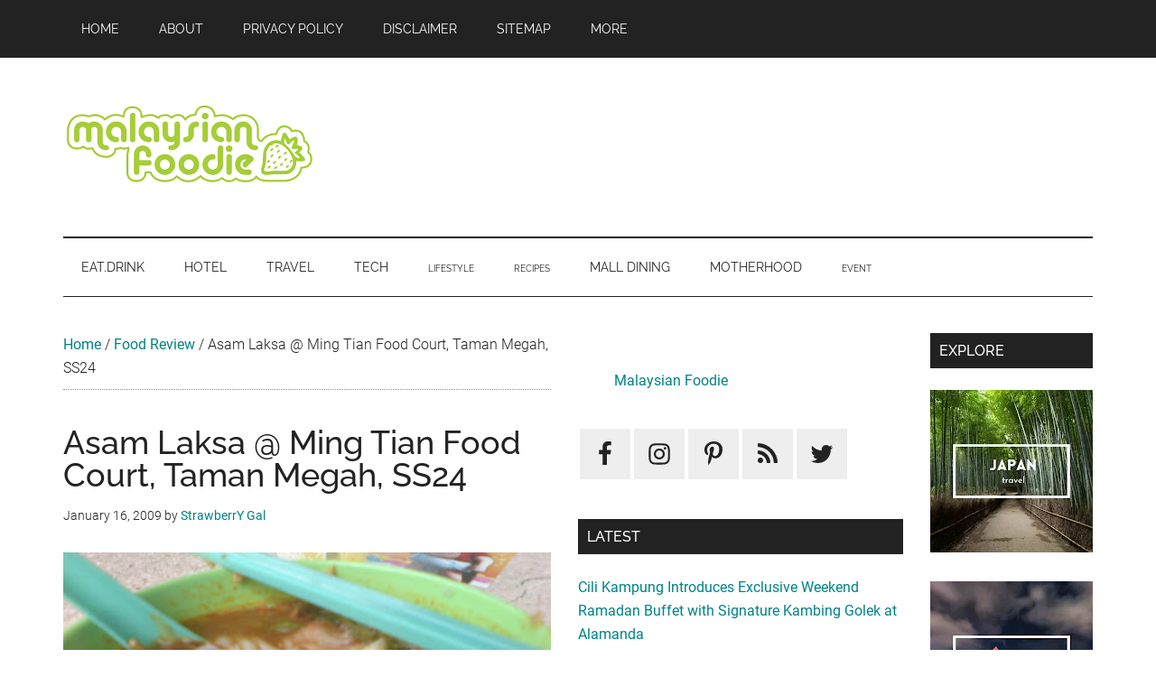

--- FILE ---
content_type: text/html; charset=UTF-8
request_url: https://www.malaysianfoodie.com/2009/01/asam-laksa-ming-tian-food-court-taman-megah-ss24.html
body_size: 14370
content:
<!DOCTYPE html>
<html lang="en-US">
<head ><style>img.lazy{min-height:1px}</style><link rel="preload" href="https://www.malaysianfoodie.com/wp-content/plugins/w3-total-cache/pub/js/lazyload.min.js" as="script">
<meta charset="UTF-8" />
<meta name="viewport" content="width=device-width, initial-scale=1" />
<meta name='robots' content='index, follow, max-image-preview:large, max-snippet:-1, max-video-preview:-1' />

	<!-- This site is optimized with the Yoast SEO plugin v21.8.1 - https://yoast.com/wordpress/plugins/seo/ -->
	<title>Asam Laksa @ Ming Tian Food Court, Taman Megah, SS24 | Malaysian Foodie</title>
	<meta name="description" content="I was kinda missing my asam laksa.. so when ever I saw the word PENANG ASAM LAKSA… I will try them without failthis time in Taman Megah Ming Tian food" />
	<link rel="canonical" href="https://www.malaysianfoodie.com/2009/01/asam-laksa-ming-tian-food-court-taman-megah-ss24.html" />
	<meta property="og:locale" content="en_US" />
	<meta property="og:type" content="article" />
	<meta property="og:title" content="Asam Laksa @ Ming Tian Food Court, Taman Megah, SS24 | Malaysian Foodie" />
	<meta property="og:description" content="I was kinda missing my asam laksa.. so when ever I saw the word PENANG ASAM LAKSA… I will try them without failthis time in Taman Megah Ming Tian food" />
	<meta property="og:url" content="https://www.malaysianfoodie.com/2009/01/asam-laksa-ming-tian-food-court-taman-megah-ss24.html" />
	<meta property="og:site_name" content="Malaysian Foodie" />
	<meta property="article:publisher" content="https://www.facebook.com/malaysianfoodie" />
	<meta property="article:author" content="https://www.facebook.com/pamelaybc" />
	<meta property="article:published_time" content="2009-01-16T05:07:00+00:00" />
	<meta property="og:image" content="https://media.malaysianfoodie.com/2013/03/DSC005232.jpg" />
	<meta property="og:image:width" content="400" />
	<meta property="og:image:height" content="300" />
	<meta property="og:image:type" content="image/jpeg" />
	<meta name="author" content="StrawberrY Gal" />
	<script type="application/ld+json" class="yoast-schema-graph">{"@context":"https://schema.org","@graph":[{"@type":"Article","@id":"https://www.malaysianfoodie.com/2009/01/asam-laksa-ming-tian-food-court-taman-megah-ss24.html#article","isPartOf":{"@id":"https://www.malaysianfoodie.com/2009/01/asam-laksa-ming-tian-food-court-taman-megah-ss24.html"},"author":{"name":"StrawberrY Gal","@id":"https://www.malaysianfoodie.com/#/schema/person/b12cb870eeaa4aa4009c35fe65b4a01d"},"headline":"Asam Laksa @ Ming Tian Food Court, Taman Megah, SS24","datePublished":"2009-01-16T05:07:00+00:00","dateModified":"2009-01-16T05:07:00+00:00","mainEntityOfPage":{"@id":"https://www.malaysianfoodie.com/2009/01/asam-laksa-ming-tian-food-court-taman-megah-ss24.html"},"wordCount":116,"commentCount":0,"publisher":{"@id":"https://www.malaysianfoodie.com/#organization"},"image":{"@id":"https://www.malaysianfoodie.com/2009/01/asam-laksa-ming-tian-food-court-taman-megah-ss24.html#primaryimage"},"thumbnailUrl":"https://media.malaysianfoodie.com/2013/03/DSC005232.jpg","articleSection":["Food Review"],"inLanguage":"en-US","potentialAction":[{"@type":"CommentAction","name":"Comment","target":["https://www.malaysianfoodie.com/2009/01/asam-laksa-ming-tian-food-court-taman-megah-ss24.html#respond"]}]},{"@type":"WebPage","@id":"https://www.malaysianfoodie.com/2009/01/asam-laksa-ming-tian-food-court-taman-megah-ss24.html","url":"https://www.malaysianfoodie.com/2009/01/asam-laksa-ming-tian-food-court-taman-megah-ss24.html","name":"Asam Laksa @ Ming Tian Food Court, Taman Megah, SS24 | Malaysian Foodie","isPartOf":{"@id":"https://www.malaysianfoodie.com/#website"},"primaryImageOfPage":{"@id":"https://www.malaysianfoodie.com/2009/01/asam-laksa-ming-tian-food-court-taman-megah-ss24.html#primaryimage"},"image":{"@id":"https://www.malaysianfoodie.com/2009/01/asam-laksa-ming-tian-food-court-taman-megah-ss24.html#primaryimage"},"thumbnailUrl":"https://media.malaysianfoodie.com/2013/03/DSC005232.jpg","datePublished":"2009-01-16T05:07:00+00:00","dateModified":"2009-01-16T05:07:00+00:00","description":"I was kinda missing my asam laksa.. so when ever I saw the word PENANG ASAM LAKSA… I will try them without failthis time in Taman Megah Ming Tian food","breadcrumb":{"@id":"https://www.malaysianfoodie.com/2009/01/asam-laksa-ming-tian-food-court-taman-megah-ss24.html#breadcrumb"},"inLanguage":"en-US","potentialAction":[{"@type":"ReadAction","target":["https://www.malaysianfoodie.com/2009/01/asam-laksa-ming-tian-food-court-taman-megah-ss24.html"]}]},{"@type":"ImageObject","inLanguage":"en-US","@id":"https://www.malaysianfoodie.com/2009/01/asam-laksa-ming-tian-food-court-taman-megah-ss24.html#primaryimage","url":"https://media.malaysianfoodie.com/2013/03/DSC005232.jpg","contentUrl":"https://media.malaysianfoodie.com/2013/03/DSC005232.jpg","width":400,"height":300},{"@type":"BreadcrumbList","@id":"https://www.malaysianfoodie.com/2009/01/asam-laksa-ming-tian-food-court-taman-megah-ss24.html#breadcrumb","itemListElement":[{"@type":"ListItem","position":1,"name":"Home","item":"https://www.malaysianfoodie.com/"},{"@type":"ListItem","position":2,"name":"Food Review","item":"https://www.malaysianfoodie.com/category/food-review"},{"@type":"ListItem","position":3,"name":"Asam Laksa @ Ming Tian Food Court, Taman Megah, SS24"}]},{"@type":"WebSite","@id":"https://www.malaysianfoodie.com/#website","url":"https://www.malaysianfoodie.com/","name":"Malaysian Foodie","description":"Food • Hotel • Travel • Event","publisher":{"@id":"https://www.malaysianfoodie.com/#organization"},"potentialAction":[{"@type":"SearchAction","target":{"@type":"EntryPoint","urlTemplate":"https://www.malaysianfoodie.com/?s={search_term_string}"},"query-input":"required name=search_term_string"}],"inLanguage":"en-US"},{"@type":"Organization","@id":"https://www.malaysianfoodie.com/#organization","name":"Malaysian Foodie","url":"https://www.malaysianfoodie.com/","logo":{"@type":"ImageObject","inLanguage":"en-US","@id":"https://www.malaysianfoodie.com/#/schema/logo/image/","url":"https://media.malaysianfoodie.com/2014/04/malaysianfoodie-90.png","contentUrl":"https://media.malaysianfoodie.com/2014/04/malaysianfoodie-90.png","width":380,"height":90,"caption":"Malaysian Foodie"},"image":{"@id":"https://www.malaysianfoodie.com/#/schema/logo/image/"},"sameAs":["https://www.facebook.com/malaysianfoodie","https://twitter.com/malaysianfoodie","https://instagram.com/mfoodie.my","https://www.pinterest.com/malaysianfoodie"]},{"@type":"Person","@id":"https://www.malaysianfoodie.com/#/schema/person/b12cb870eeaa4aa4009c35fe65b4a01d","name":"StrawberrY Gal","image":{"@type":"ImageObject","inLanguage":"en-US","@id":"https://www.malaysianfoodie.com/#/schema/person/image/","url":"https://secure.gravatar.com/avatar/a1c2e520ed8821e1e1238ab526389cfe?s=96&d=mm&r=g","contentUrl":"https://secure.gravatar.com/avatar/a1c2e520ed8821e1e1238ab526389cfe?s=96&d=mm&r=g","caption":"StrawberrY Gal"},"description":"A couple (Pamela &amp; Jerry) who love photography as well eating and travelling. We love sharing what we eat as well as where we go to our readers. Feel free to contact us at pamelaybc@gmail.com.","sameAs":["http://www.malaysianfoodie.com","https://www.facebook.com/pamelaybc"],"url":"https://www.malaysianfoodie.com/author/pamela"}]}</script>
	<!-- / Yoast SEO plugin. -->



<link rel="alternate" type="application/rss+xml" title="Malaysian Foodie &raquo; Feed" href="https://www.malaysianfoodie.com/feed" />
<link rel="alternate" type="application/rss+xml" title="Malaysian Foodie &raquo; Comments Feed" href="https://www.malaysianfoodie.com/comments/feed" />
<script>
window._wpemojiSettings = {"baseUrl":"https:\/\/s.w.org\/images\/core\/emoji\/14.0.0\/72x72\/","ext":".png","svgUrl":"https:\/\/s.w.org\/images\/core\/emoji\/14.0.0\/svg\/","svgExt":".svg","source":{"concatemoji":"https:\/\/www.malaysianfoodie.com\/wp-includes\/js\/wp-emoji-release.min.js?ver=6.2.8"}};
/*! This file is auto-generated */
!function(e,a,t){var n,r,o,i=a.createElement("canvas"),p=i.getContext&&i.getContext("2d");function s(e,t){p.clearRect(0,0,i.width,i.height),p.fillText(e,0,0);e=i.toDataURL();return p.clearRect(0,0,i.width,i.height),p.fillText(t,0,0),e===i.toDataURL()}function c(e){var t=a.createElement("script");t.src=e,t.defer=t.type="text/javascript",a.getElementsByTagName("head")[0].appendChild(t)}for(o=Array("flag","emoji"),t.supports={everything:!0,everythingExceptFlag:!0},r=0;r<o.length;r++)t.supports[o[r]]=function(e){if(p&&p.fillText)switch(p.textBaseline="top",p.font="600 32px Arial",e){case"flag":return s("\ud83c\udff3\ufe0f\u200d\u26a7\ufe0f","\ud83c\udff3\ufe0f\u200b\u26a7\ufe0f")?!1:!s("\ud83c\uddfa\ud83c\uddf3","\ud83c\uddfa\u200b\ud83c\uddf3")&&!s("\ud83c\udff4\udb40\udc67\udb40\udc62\udb40\udc65\udb40\udc6e\udb40\udc67\udb40\udc7f","\ud83c\udff4\u200b\udb40\udc67\u200b\udb40\udc62\u200b\udb40\udc65\u200b\udb40\udc6e\u200b\udb40\udc67\u200b\udb40\udc7f");case"emoji":return!s("\ud83e\udef1\ud83c\udffb\u200d\ud83e\udef2\ud83c\udfff","\ud83e\udef1\ud83c\udffb\u200b\ud83e\udef2\ud83c\udfff")}return!1}(o[r]),t.supports.everything=t.supports.everything&&t.supports[o[r]],"flag"!==o[r]&&(t.supports.everythingExceptFlag=t.supports.everythingExceptFlag&&t.supports[o[r]]);t.supports.everythingExceptFlag=t.supports.everythingExceptFlag&&!t.supports.flag,t.DOMReady=!1,t.readyCallback=function(){t.DOMReady=!0},t.supports.everything||(n=function(){t.readyCallback()},a.addEventListener?(a.addEventListener("DOMContentLoaded",n,!1),e.addEventListener("load",n,!1)):(e.attachEvent("onload",n),a.attachEvent("onreadystatechange",function(){"complete"===a.readyState&&t.readyCallback()})),(e=t.source||{}).concatemoji?c(e.concatemoji):e.wpemoji&&e.twemoji&&(c(e.twemoji),c(e.wpemoji)))}(window,document,window._wpemojiSettings);
</script>
<style>
img.wp-smiley,
img.emoji {
	display: inline !important;
	border: none !important;
	box-shadow: none !important;
	height: 1em !important;
	width: 1em !important;
	margin: 0 0.07em !important;
	vertical-align: -0.1em !important;
	background: none !important;
	padding: 0 !important;
}
</style>
	<link rel='stylesheet' id='genesis-blocks-style-css-css' href='https://www.malaysianfoodie.com/wp-content/plugins/genesis-blocks/dist/style-blocks.build.css?ver=1686038830' media='all' />
<link rel='stylesheet' id='external-links-css' href='https://www.malaysianfoodie.com/wp-content/plugins/sem-external-links/sem-external-links.css?ver=20090903' media='all' />
<link rel='stylesheet' id='classic-theme-styles-css' href='https://www.malaysianfoodie.com/wp-includes/css/classic-themes.min.css?ver=6.2.8' media='all' />
<style id='global-styles-inline-css'>
body{--wp--preset--color--black: #000000;--wp--preset--color--cyan-bluish-gray: #abb8c3;--wp--preset--color--white: #ffffff;--wp--preset--color--pale-pink: #f78da7;--wp--preset--color--vivid-red: #cf2e2e;--wp--preset--color--luminous-vivid-orange: #ff6900;--wp--preset--color--luminous-vivid-amber: #fcb900;--wp--preset--color--light-green-cyan: #7bdcb5;--wp--preset--color--vivid-green-cyan: #00d084;--wp--preset--color--pale-cyan-blue: #8ed1fc;--wp--preset--color--vivid-cyan-blue: #0693e3;--wp--preset--color--vivid-purple: #9b51e0;--wp--preset--color--theme-primary: #008285;--wp--preset--color--theme-secondary: #008285;--wp--preset--gradient--vivid-cyan-blue-to-vivid-purple: linear-gradient(135deg,rgba(6,147,227,1) 0%,rgb(155,81,224) 100%);--wp--preset--gradient--light-green-cyan-to-vivid-green-cyan: linear-gradient(135deg,rgb(122,220,180) 0%,rgb(0,208,130) 100%);--wp--preset--gradient--luminous-vivid-amber-to-luminous-vivid-orange: linear-gradient(135deg,rgba(252,185,0,1) 0%,rgba(255,105,0,1) 100%);--wp--preset--gradient--luminous-vivid-orange-to-vivid-red: linear-gradient(135deg,rgba(255,105,0,1) 0%,rgb(207,46,46) 100%);--wp--preset--gradient--very-light-gray-to-cyan-bluish-gray: linear-gradient(135deg,rgb(238,238,238) 0%,rgb(169,184,195) 100%);--wp--preset--gradient--cool-to-warm-spectrum: linear-gradient(135deg,rgb(74,234,220) 0%,rgb(151,120,209) 20%,rgb(207,42,186) 40%,rgb(238,44,130) 60%,rgb(251,105,98) 80%,rgb(254,248,76) 100%);--wp--preset--gradient--blush-light-purple: linear-gradient(135deg,rgb(255,206,236) 0%,rgb(152,150,240) 100%);--wp--preset--gradient--blush-bordeaux: linear-gradient(135deg,rgb(254,205,165) 0%,rgb(254,45,45) 50%,rgb(107,0,62) 100%);--wp--preset--gradient--luminous-dusk: linear-gradient(135deg,rgb(255,203,112) 0%,rgb(199,81,192) 50%,rgb(65,88,208) 100%);--wp--preset--gradient--pale-ocean: linear-gradient(135deg,rgb(255,245,203) 0%,rgb(182,227,212) 50%,rgb(51,167,181) 100%);--wp--preset--gradient--electric-grass: linear-gradient(135deg,rgb(202,248,128) 0%,rgb(113,206,126) 100%);--wp--preset--gradient--midnight: linear-gradient(135deg,rgb(2,3,129) 0%,rgb(40,116,252) 100%);--wp--preset--duotone--dark-grayscale: url('#wp-duotone-dark-grayscale');--wp--preset--duotone--grayscale: url('#wp-duotone-grayscale');--wp--preset--duotone--purple-yellow: url('#wp-duotone-purple-yellow');--wp--preset--duotone--blue-red: url('#wp-duotone-blue-red');--wp--preset--duotone--midnight: url('#wp-duotone-midnight');--wp--preset--duotone--magenta-yellow: url('#wp-duotone-magenta-yellow');--wp--preset--duotone--purple-green: url('#wp-duotone-purple-green');--wp--preset--duotone--blue-orange: url('#wp-duotone-blue-orange');--wp--preset--font-size--small: 12px;--wp--preset--font-size--medium: 20px;--wp--preset--font-size--large: 20px;--wp--preset--font-size--x-large: 42px;--wp--preset--font-size--normal: 16px;--wp--preset--font-size--larger: 24px;--wp--preset--spacing--20: 0.44rem;--wp--preset--spacing--30: 0.67rem;--wp--preset--spacing--40: 1rem;--wp--preset--spacing--50: 1.5rem;--wp--preset--spacing--60: 2.25rem;--wp--preset--spacing--70: 3.38rem;--wp--preset--spacing--80: 5.06rem;--wp--preset--shadow--natural: 6px 6px 9px rgba(0, 0, 0, 0.2);--wp--preset--shadow--deep: 12px 12px 50px rgba(0, 0, 0, 0.4);--wp--preset--shadow--sharp: 6px 6px 0px rgba(0, 0, 0, 0.2);--wp--preset--shadow--outlined: 6px 6px 0px -3px rgba(255, 255, 255, 1), 6px 6px rgba(0, 0, 0, 1);--wp--preset--shadow--crisp: 6px 6px 0px rgba(0, 0, 0, 1);}:where(.is-layout-flex){gap: 0.5em;}body .is-layout-flow > .alignleft{float: left;margin-inline-start: 0;margin-inline-end: 2em;}body .is-layout-flow > .alignright{float: right;margin-inline-start: 2em;margin-inline-end: 0;}body .is-layout-flow > .aligncenter{margin-left: auto !important;margin-right: auto !important;}body .is-layout-constrained > .alignleft{float: left;margin-inline-start: 0;margin-inline-end: 2em;}body .is-layout-constrained > .alignright{float: right;margin-inline-start: 2em;margin-inline-end: 0;}body .is-layout-constrained > .aligncenter{margin-left: auto !important;margin-right: auto !important;}body .is-layout-constrained > :where(:not(.alignleft):not(.alignright):not(.alignfull)){max-width: var(--wp--style--global--content-size);margin-left: auto !important;margin-right: auto !important;}body .is-layout-constrained > .alignwide{max-width: var(--wp--style--global--wide-size);}body .is-layout-flex{display: flex;}body .is-layout-flex{flex-wrap: wrap;align-items: center;}body .is-layout-flex > *{margin: 0;}:where(.wp-block-columns.is-layout-flex){gap: 2em;}.has-black-color{color: var(--wp--preset--color--black) !important;}.has-cyan-bluish-gray-color{color: var(--wp--preset--color--cyan-bluish-gray) !important;}.has-white-color{color: var(--wp--preset--color--white) !important;}.has-pale-pink-color{color: var(--wp--preset--color--pale-pink) !important;}.has-vivid-red-color{color: var(--wp--preset--color--vivid-red) !important;}.has-luminous-vivid-orange-color{color: var(--wp--preset--color--luminous-vivid-orange) !important;}.has-luminous-vivid-amber-color{color: var(--wp--preset--color--luminous-vivid-amber) !important;}.has-light-green-cyan-color{color: var(--wp--preset--color--light-green-cyan) !important;}.has-vivid-green-cyan-color{color: var(--wp--preset--color--vivid-green-cyan) !important;}.has-pale-cyan-blue-color{color: var(--wp--preset--color--pale-cyan-blue) !important;}.has-vivid-cyan-blue-color{color: var(--wp--preset--color--vivid-cyan-blue) !important;}.has-vivid-purple-color{color: var(--wp--preset--color--vivid-purple) !important;}.has-black-background-color{background-color: var(--wp--preset--color--black) !important;}.has-cyan-bluish-gray-background-color{background-color: var(--wp--preset--color--cyan-bluish-gray) !important;}.has-white-background-color{background-color: var(--wp--preset--color--white) !important;}.has-pale-pink-background-color{background-color: var(--wp--preset--color--pale-pink) !important;}.has-vivid-red-background-color{background-color: var(--wp--preset--color--vivid-red) !important;}.has-luminous-vivid-orange-background-color{background-color: var(--wp--preset--color--luminous-vivid-orange) !important;}.has-luminous-vivid-amber-background-color{background-color: var(--wp--preset--color--luminous-vivid-amber) !important;}.has-light-green-cyan-background-color{background-color: var(--wp--preset--color--light-green-cyan) !important;}.has-vivid-green-cyan-background-color{background-color: var(--wp--preset--color--vivid-green-cyan) !important;}.has-pale-cyan-blue-background-color{background-color: var(--wp--preset--color--pale-cyan-blue) !important;}.has-vivid-cyan-blue-background-color{background-color: var(--wp--preset--color--vivid-cyan-blue) !important;}.has-vivid-purple-background-color{background-color: var(--wp--preset--color--vivid-purple) !important;}.has-black-border-color{border-color: var(--wp--preset--color--black) !important;}.has-cyan-bluish-gray-border-color{border-color: var(--wp--preset--color--cyan-bluish-gray) !important;}.has-white-border-color{border-color: var(--wp--preset--color--white) !important;}.has-pale-pink-border-color{border-color: var(--wp--preset--color--pale-pink) !important;}.has-vivid-red-border-color{border-color: var(--wp--preset--color--vivid-red) !important;}.has-luminous-vivid-orange-border-color{border-color: var(--wp--preset--color--luminous-vivid-orange) !important;}.has-luminous-vivid-amber-border-color{border-color: var(--wp--preset--color--luminous-vivid-amber) !important;}.has-light-green-cyan-border-color{border-color: var(--wp--preset--color--light-green-cyan) !important;}.has-vivid-green-cyan-border-color{border-color: var(--wp--preset--color--vivid-green-cyan) !important;}.has-pale-cyan-blue-border-color{border-color: var(--wp--preset--color--pale-cyan-blue) !important;}.has-vivid-cyan-blue-border-color{border-color: var(--wp--preset--color--vivid-cyan-blue) !important;}.has-vivid-purple-border-color{border-color: var(--wp--preset--color--vivid-purple) !important;}.has-vivid-cyan-blue-to-vivid-purple-gradient-background{background: var(--wp--preset--gradient--vivid-cyan-blue-to-vivid-purple) !important;}.has-light-green-cyan-to-vivid-green-cyan-gradient-background{background: var(--wp--preset--gradient--light-green-cyan-to-vivid-green-cyan) !important;}.has-luminous-vivid-amber-to-luminous-vivid-orange-gradient-background{background: var(--wp--preset--gradient--luminous-vivid-amber-to-luminous-vivid-orange) !important;}.has-luminous-vivid-orange-to-vivid-red-gradient-background{background: var(--wp--preset--gradient--luminous-vivid-orange-to-vivid-red) !important;}.has-very-light-gray-to-cyan-bluish-gray-gradient-background{background: var(--wp--preset--gradient--very-light-gray-to-cyan-bluish-gray) !important;}.has-cool-to-warm-spectrum-gradient-background{background: var(--wp--preset--gradient--cool-to-warm-spectrum) !important;}.has-blush-light-purple-gradient-background{background: var(--wp--preset--gradient--blush-light-purple) !important;}.has-blush-bordeaux-gradient-background{background: var(--wp--preset--gradient--blush-bordeaux) !important;}.has-luminous-dusk-gradient-background{background: var(--wp--preset--gradient--luminous-dusk) !important;}.has-pale-ocean-gradient-background{background: var(--wp--preset--gradient--pale-ocean) !important;}.has-electric-grass-gradient-background{background: var(--wp--preset--gradient--electric-grass) !important;}.has-midnight-gradient-background{background: var(--wp--preset--gradient--midnight) !important;}.has-small-font-size{font-size: var(--wp--preset--font-size--small) !important;}.has-medium-font-size{font-size: var(--wp--preset--font-size--medium) !important;}.has-large-font-size{font-size: var(--wp--preset--font-size--large) !important;}.has-x-large-font-size{font-size: var(--wp--preset--font-size--x-large) !important;}
.wp-block-navigation a:where(:not(.wp-element-button)){color: inherit;}
:where(.wp-block-columns.is-layout-flex){gap: 2em;}
.wp-block-pullquote{font-size: 1.5em;line-height: 1.6;}
</style>
<link rel='stylesheet' id='magazine-pro-fonts-css' href='//www.malaysianfoodie.com/wp-content/uploads/omgf/magazine-pro-fonts/magazine-pro-fonts.css?ver=1705962980' media='all' />
<link rel='stylesheet' id='simple-social-icons-font-css' href='https://www.malaysianfoodie.com/wp-content/plugins/simple-social-icons/css/style.css?ver=3.0.2' media='all' />
<link rel='stylesheet' id='magazine-pro-custom-css' href='https://www.malaysianfoodie.com/wp-content/themes/magazine-pro/style-custom.css?ver=2.017' media='all' />
<link rel='stylesheet' id='magazine-pro-min-css' href='https://www.malaysianfoodie.com/wp-content/themes/magazine-pro/style.min.css?ver=2.017' media='all' />
<script defer src='https://www.malaysianfoodie.com/wp-includes/js/jquery/jquery.min.js?ver=3.6.4' id='jquery-core-js'></script>
<script defer src='https://www.malaysianfoodie.com/wp-includes/js/jquery/jquery-migrate.min.js?ver=3.4.0' id='jquery-migrate-js'></script>
<script defer src='https://www.malaysianfoodie.com/wp-content/themes/magazine-pro/script-custom.js?ver=2.017' id='custom-script-js'></script>
<link rel="https://api.w.org/" href="https://www.malaysianfoodie.com/wp-json/" /><link rel="alternate" type="application/json" href="https://www.malaysianfoodie.com/wp-json/wp/v2/posts/437" /><link rel="EditURI" type="application/rsd+xml" title="RSD" href="https://www.malaysianfoodie.com/xmlrpc.php?rsd" />
<link rel="wlwmanifest" type="application/wlwmanifest+xml" href="https://www.malaysianfoodie.com/wp-includes/wlwmanifest.xml" />
<meta name="generator" content="WordPress 6.2.8" />
<link rel='shortlink' href='https://www.malaysianfoodie.com/?p=437' />
<link rel="alternate" type="application/json+oembed" href="https://www.malaysianfoodie.com/wp-json/oembed/1.0/embed?url=https%3A%2F%2Fwww.malaysianfoodie.com%2F2009%2F01%2Fasam-laksa-ming-tian-food-court-taman-megah-ss24.html" />
<link rel="alternate" type="text/xml+oembed" href="https://www.malaysianfoodie.com/wp-json/oembed/1.0/embed?url=https%3A%2F%2Fwww.malaysianfoodie.com%2F2009%2F01%2Fasam-laksa-ming-tian-food-court-taman-megah-ss24.html&#038;format=xml" />
<meta name="baidu-site-verification" content="lC8JVHLTKf" />

				
		<link rel='dns-prefetch' href='https://blogger.googleusercontent.com'>		
		<link rel='dns-prefetch' href='https://media.malaysianfoodie.com'>		
		<link rel='dns-prefetch' href='https://www.googletagmanager.com/'>
		<link rel='preconnect' href='https://media.malaysianfoodie.com' crossorigin>
		<link rel='preconnect' href='https://blogger.googleusercontent.com' crossorigin>		
		<link rel='preload' as='image' href='https://media.malaysianfoodie.com/2014/04/malaysianfoodie-90.png' />
	
		<link rel='preload' href='https://www.malaysianfoodie.com/wp-content/themes/magazine-pro/style-custom.css?ver=2.017' as='style' />
		<link rel='preload' href='https://www.malaysianfoodie.com/wp-content/themes/magazine-pro/style.min.css?ver=2.017' as='style' />	
	<link rel='preload' as='image' href="https://lh5.ggpht.com/_XqOW6UXFJtE/w450-rw/AAAAAAAAB4g/Ue4Uus4h-F0/s400/DSC00523.JPG" /><!-- not-is-mobile -->
		<script async src='https://pagead2.googlesyndication.com/pagead/js/adsbygoogle.js?client=ca-pub-3448459962077181' crossorigin='anonymous'></script>
		
		<!-- Google tag (gtag.js) -->
		<script async src='https://www.googletagmanager.com/gtag/js?id=G-6JGTK6001M'></script>
		<script>
		  window.dataLayer = window.dataLayer || [];
		  function gtag(){dataLayer.push(arguments);}
		  gtag('js', new Date());

		  gtag('config', 'G-6JGTK6001M');
		</script>
			
		<script type='text/javascript'>
			function downloadJsAtOnload() {
				
				setTimeout(function downloadJs() {
					
					var elementFB = document.createElement('script');
					elementFB.async = true;
					elementFB.src = 'https://connect.facebook.net/en_US/sdk.js#xfbml=1&version=v4.0&appId=125903970818992&autoLogAppEvents=1';
					document.body.appendChild(elementFB);
					
				}, 5000);
			};
			if (window.addEventListener)
				window.addEventListener('load', downloadJsAtOnload, false);
			else if (window.attachEvent)
				window.attachEvent('onload', downloadJsAtOnload);
			else window.onload = downloadJsAtOnload;
		</script>	
	<link rel="icon" href="https://media.malaysianfoodie.com/2023/10/cropped-logo-512-32x32.png" sizes="32x32" />
<link rel="icon" href="https://media.malaysianfoodie.com/2023/10/cropped-logo-512-192x192.png" sizes="192x192" />
<link rel="apple-touch-icon" href="https://media.malaysianfoodie.com/2023/10/cropped-logo-512-180x180.png" />
<meta name="msapplication-TileImage" content="https://media.malaysianfoodie.com/2023/10/cropped-logo-512-270x270.png" />
</head>
<body class="post-template-default single single-post postid-437 single-format-standard wp-custom-logo wp-embed-responsive header-image header-full-width content-sidebar-sidebar genesis-breadcrumbs-visible genesis-singular-image-hidden genesis-footer-widgets-visible primary-nav"><svg xmlns="http://www.w3.org/2000/svg" viewBox="0 0 0 0" width="0" height="0" focusable="false" role="none" style="visibility: hidden; position: absolute; left: -9999px; overflow: hidden;" ><defs><filter id="wp-duotone-dark-grayscale"><feColorMatrix color-interpolation-filters="sRGB" type="matrix" values=" .299 .587 .114 0 0 .299 .587 .114 0 0 .299 .587 .114 0 0 .299 .587 .114 0 0 " /><feComponentTransfer color-interpolation-filters="sRGB" ><feFuncR type="table" tableValues="0 0.49803921568627" /><feFuncG type="table" tableValues="0 0.49803921568627" /><feFuncB type="table" tableValues="0 0.49803921568627" /><feFuncA type="table" tableValues="1 1" /></feComponentTransfer><feComposite in2="SourceGraphic" operator="in" /></filter></defs></svg><svg xmlns="http://www.w3.org/2000/svg" viewBox="0 0 0 0" width="0" height="0" focusable="false" role="none" style="visibility: hidden; position: absolute; left: -9999px; overflow: hidden;" ><defs><filter id="wp-duotone-grayscale"><feColorMatrix color-interpolation-filters="sRGB" type="matrix" values=" .299 .587 .114 0 0 .299 .587 .114 0 0 .299 .587 .114 0 0 .299 .587 .114 0 0 " /><feComponentTransfer color-interpolation-filters="sRGB" ><feFuncR type="table" tableValues="0 1" /><feFuncG type="table" tableValues="0 1" /><feFuncB type="table" tableValues="0 1" /><feFuncA type="table" tableValues="1 1" /></feComponentTransfer><feComposite in2="SourceGraphic" operator="in" /></filter></defs></svg><svg xmlns="http://www.w3.org/2000/svg" viewBox="0 0 0 0" width="0" height="0" focusable="false" role="none" style="visibility: hidden; position: absolute; left: -9999px; overflow: hidden;" ><defs><filter id="wp-duotone-purple-yellow"><feColorMatrix color-interpolation-filters="sRGB" type="matrix" values=" .299 .587 .114 0 0 .299 .587 .114 0 0 .299 .587 .114 0 0 .299 .587 .114 0 0 " /><feComponentTransfer color-interpolation-filters="sRGB" ><feFuncR type="table" tableValues="0.54901960784314 0.98823529411765" /><feFuncG type="table" tableValues="0 1" /><feFuncB type="table" tableValues="0.71764705882353 0.25490196078431" /><feFuncA type="table" tableValues="1 1" /></feComponentTransfer><feComposite in2="SourceGraphic" operator="in" /></filter></defs></svg><svg xmlns="http://www.w3.org/2000/svg" viewBox="0 0 0 0" width="0" height="0" focusable="false" role="none" style="visibility: hidden; position: absolute; left: -9999px; overflow: hidden;" ><defs><filter id="wp-duotone-blue-red"><feColorMatrix color-interpolation-filters="sRGB" type="matrix" values=" .299 .587 .114 0 0 .299 .587 .114 0 0 .299 .587 .114 0 0 .299 .587 .114 0 0 " /><feComponentTransfer color-interpolation-filters="sRGB" ><feFuncR type="table" tableValues="0 1" /><feFuncG type="table" tableValues="0 0.27843137254902" /><feFuncB type="table" tableValues="0.5921568627451 0.27843137254902" /><feFuncA type="table" tableValues="1 1" /></feComponentTransfer><feComposite in2="SourceGraphic" operator="in" /></filter></defs></svg><svg xmlns="http://www.w3.org/2000/svg" viewBox="0 0 0 0" width="0" height="0" focusable="false" role="none" style="visibility: hidden; position: absolute; left: -9999px; overflow: hidden;" ><defs><filter id="wp-duotone-midnight"><feColorMatrix color-interpolation-filters="sRGB" type="matrix" values=" .299 .587 .114 0 0 .299 .587 .114 0 0 .299 .587 .114 0 0 .299 .587 .114 0 0 " /><feComponentTransfer color-interpolation-filters="sRGB" ><feFuncR type="table" tableValues="0 0" /><feFuncG type="table" tableValues="0 0.64705882352941" /><feFuncB type="table" tableValues="0 1" /><feFuncA type="table" tableValues="1 1" /></feComponentTransfer><feComposite in2="SourceGraphic" operator="in" /></filter></defs></svg><svg xmlns="http://www.w3.org/2000/svg" viewBox="0 0 0 0" width="0" height="0" focusable="false" role="none" style="visibility: hidden; position: absolute; left: -9999px; overflow: hidden;" ><defs><filter id="wp-duotone-magenta-yellow"><feColorMatrix color-interpolation-filters="sRGB" type="matrix" values=" .299 .587 .114 0 0 .299 .587 .114 0 0 .299 .587 .114 0 0 .299 .587 .114 0 0 " /><feComponentTransfer color-interpolation-filters="sRGB" ><feFuncR type="table" tableValues="0.78039215686275 1" /><feFuncG type="table" tableValues="0 0.94901960784314" /><feFuncB type="table" tableValues="0.35294117647059 0.47058823529412" /><feFuncA type="table" tableValues="1 1" /></feComponentTransfer><feComposite in2="SourceGraphic" operator="in" /></filter></defs></svg><svg xmlns="http://www.w3.org/2000/svg" viewBox="0 0 0 0" width="0" height="0" focusable="false" role="none" style="visibility: hidden; position: absolute; left: -9999px; overflow: hidden;" ><defs><filter id="wp-duotone-purple-green"><feColorMatrix color-interpolation-filters="sRGB" type="matrix" values=" .299 .587 .114 0 0 .299 .587 .114 0 0 .299 .587 .114 0 0 .299 .587 .114 0 0 " /><feComponentTransfer color-interpolation-filters="sRGB" ><feFuncR type="table" tableValues="0.65098039215686 0.40392156862745" /><feFuncG type="table" tableValues="0 1" /><feFuncB type="table" tableValues="0.44705882352941 0.4" /><feFuncA type="table" tableValues="1 1" /></feComponentTransfer><feComposite in2="SourceGraphic" operator="in" /></filter></defs></svg><svg xmlns="http://www.w3.org/2000/svg" viewBox="0 0 0 0" width="0" height="0" focusable="false" role="none" style="visibility: hidden; position: absolute; left: -9999px; overflow: hidden;" ><defs><filter id="wp-duotone-blue-orange"><feColorMatrix color-interpolation-filters="sRGB" type="matrix" values=" .299 .587 .114 0 0 .299 .587 .114 0 0 .299 .587 .114 0 0 .299 .587 .114 0 0 " /><feComponentTransfer color-interpolation-filters="sRGB" ><feFuncR type="table" tableValues="0.098039215686275 1" /><feFuncG type="table" tableValues="0 0.66274509803922" /><feFuncB type="table" tableValues="0.84705882352941 0.41960784313725" /><feFuncA type="table" tableValues="1 1" /></feComponentTransfer><feComposite in2="SourceGraphic" operator="in" /></filter></defs></svg><div class="site-container"><ul class="genesis-skip-link"><li><a href="#genesis-content" class="screen-reader-shortcut"> Skip to main content</a></li><li><a href="#genesis-nav-secondary" class="screen-reader-shortcut"> Skip to secondary menu</a></li><li><a href="#genesis-sidebar-primary" class="screen-reader-shortcut"> Skip to primary sidebar</a></li><li><a href="#genesis-sidebar-secondary" class="screen-reader-shortcut"> Skip to secondary sidebar</a></li><li><a href="#genesis-footer-widgets" class="screen-reader-shortcut"> Skip to footer</a></li></ul><nav class="nav-primary" aria-label="Main" id="genesis-nav-primary"><div class="wrap"><ul id="menu-primary" class="menu genesis-nav-menu menu-primary js-superfish"><li id="menu-item-13306" class="menu-item menu-item-type-custom menu-item-object-custom menu-item-13306"><a href="/"><span >Home</span></a></li>
<li id="menu-item-13307" class="menu-item menu-item-type-post_type menu-item-object-page menu-item-has-children menu-item-13307"><a href="https://www.malaysianfoodie.com/about"><span >About</span></a>
<ul class="sub-menu">
	<li id="menu-item-13321" class="menu-item menu-item-type-post_type menu-item-object-page menu-item-13321"><a href="https://www.malaysianfoodie.com/about"><span >About Us</span></a></li>
	<li id="menu-item-13308" class="menu-item menu-item-type-post_type menu-item-object-page menu-item-13308"><a href="https://www.malaysianfoodie.com/about/featured"><span >Featured</span></a></li>
	<li id="menu-item-25907" class="menu-item menu-item-type-post_type menu-item-object-page menu-item-25907"><a href="https://www.malaysianfoodie.com/sponsors"><span >SPONSORS</span></a></li>
</ul>
</li>
<li id="menu-item-13310" class="menu-item menu-item-type-post_type menu-item-object-page menu-item-13310"><a href="https://www.malaysianfoodie.com/privacy-policy"><span >Privacy Policy</span></a></li>
<li id="menu-item-13309" class="menu-item menu-item-type-post_type menu-item-object-page menu-item-13309"><a href="https://www.malaysianfoodie.com/disclaimer"><span >Disclaimer</span></a></li>
<li id="menu-item-16000" class="menu-item menu-item-type-custom menu-item-object-custom menu-item-has-children menu-item-16000"><a><span >Sitemap</span></a>
<ul class="sub-menu">
	<li id="menu-item-16001" class="menu-item menu-item-type-custom menu-item-object-custom menu-item-has-children menu-item-16001"><a href="/"><span >EAT.DRINK</span></a>
	<ul class="sub-menu">
		<li id="menu-item-16002" class="menu-item menu-item-type-taxonomy menu-item-object-category current-post-ancestor current-menu-parent current-post-parent menu-item-16002"><a href="https://www.malaysianfoodie.com/category/food-review"><span >Food Review</span></a></li>
		<li id="menu-item-16003" class="menu-item menu-item-type-taxonomy menu-item-object-category menu-item-16003"><a href="https://www.malaysianfoodie.com/category/food-promotion"><span >Food Promotion</span></a></li>
		<li id="menu-item-16004" class="menu-item menu-item-type-taxonomy menu-item-object-category menu-item-16004"><a href="https://www.malaysianfoodie.com/category/food-news"><span >Food News</span></a></li>
		<li id="menu-item-16005" class="menu-item menu-item-type-taxonomy menu-item-object-category menu-item-16005"><a href="https://www.malaysianfoodie.com/category/event"><span >Event</span></a></li>
	</ul>
</li>
	<li id="menu-item-16007" class="menu-item menu-item-type-custom menu-item-object-custom menu-item-has-children menu-item-16007"><a href="/category/hotel"><span >STAY</span></a>
	<ul class="sub-menu">
		<li id="menu-item-16009" class="menu-item menu-item-type-taxonomy menu-item-object-category menu-item-16009"><a href="https://www.malaysianfoodie.com/category/hotel/invited-hotel-review"><span >Hotel Review</span></a></li>
		<li id="menu-item-16008" class="menu-item menu-item-type-taxonomy menu-item-object-category menu-item-16008"><a href="https://www.malaysianfoodie.com/category/hotel/hotel-news"><span >Hotel News</span></a></li>
	</ul>
</li>
	<li id="menu-item-16010" class="menu-item menu-item-type-taxonomy menu-item-object-category menu-item-has-children menu-item-16010"><a href="https://www.malaysianfoodie.com/category/travel"><span >EXPLORE</span></a>
	<ul class="sub-menu">
		<li id="menu-item-16011" class="menu-item menu-item-type-taxonomy menu-item-object-category menu-item-16011"><a href="https://www.malaysianfoodie.com/category/travel/singapore"><span >Singapore</span></a></li>
		<li id="menu-item-16012" class="menu-item menu-item-type-taxonomy menu-item-object-category menu-item-16012"><a href="https://www.malaysianfoodie.com/category/travel/taiwan"><span >Taiwan</span></a></li>
		<li id="menu-item-16013" class="menu-item menu-item-type-taxonomy menu-item-object-category menu-item-16013"><a href="https://www.malaysianfoodie.com/category/travel/thailand"><span >Thailand</span></a></li>
	</ul>
</li>
</ul>
</li>
<li id="menu-item-13487" class="menu-item menu-item-type-custom menu-item-object-custom menu-item-has-children menu-item-13487"><a><span >More</span></a>
<ul class="sub-menu">
	<li id="menu-item-13488" class="menu-item menu-item-type-post_type menu-item-object-page menu-item-13488"><a href="https://www.malaysianfoodie.com/malaysia-blog-list"><span >Malaysia Food Blogger List</span></a></li>
</ul>
</li>
</ul></div></nav><header class="site-header"><div class="wrap"><div class="title-area"><a href="https://www.malaysianfoodie.com/" class="custom-logo-link" rel="home" ><img width="380" height="90" src="https://media.malaysianfoodie.com/2014/04/malaysianfoodie-90.png" class="custom-logo" alt="" decoding="async" loading="eager" srcset="https://media.malaysianfoodie.com/2014/04/malaysianfoodie-90.png 380w, https://media.malaysianfoodie.com/2014/04/malaysianfoodie-90-304x72.png 304w, https://media.malaysianfoodie.com/2014/04/malaysianfoodie-90-296x70.png 296w" sizes="(max-width: 380px) 100vw, 380px" /></a><p class="site-title">Malaysian Foodie</p><p class="site-description">Food • Hotel • Travel • Event</p></div></div></header><nav class="nav-secondary" aria-label="Secondary" id="genesis-nav-secondary"><div class="wrap"><ul id="menu-secondary" class="menu genesis-nav-menu menu-secondary js-superfish"><li id="menu-item-15999" class="after-dot menu-item menu-item-type-custom menu-item-object-custom menu-item-has-children menu-item-15999"><a href="/category/food-review/"><span >EAT.DRINK</span></a>
<ul class="sub-menu">
	<li id="menu-item-33828" class="menu-item menu-item-type-taxonomy menu-item-object-category current-post-ancestor current-menu-parent current-post-parent menu-item-33828"><a href="https://www.malaysianfoodie.com/category/food-review"><span >Food Review</span></a></li>
	<li id="menu-item-13317" class="small-menu menu-item menu-item-type-taxonomy menu-item-object-category menu-item-13317"><a href="https://www.malaysianfoodie.com/category/food-promotion"><span >Restaurant Promotion</span></a></li>
	<li id="menu-item-32163" class="menu-item menu-item-type-custom menu-item-object-custom menu-item-32163"><a href="https://www.malaysianfoodie.com/tag/editor-picks"><span >Editor Picks</span></a></li>
	<li id="menu-item-38169" class="menu-item menu-item-type-post_type menu-item-object-page menu-item-38169"><a href="https://www.malaysianfoodie.com/dining-the-mall-klang-valley"><span >Dining In The Mall (Klang Valley)</span></a></li>
	<li id="menu-item-13318" class="small-menu menu-item menu-item-type-taxonomy menu-item-object-category menu-item-13318"><a href="https://www.malaysianfoodie.com/category/food-news"><span >What&#8217;s New!</span></a></li>
	<li id="menu-item-13316" class="small-menu menu-item menu-item-type-post_type menu-item-object-page menu-item-13316"><a href="https://www.malaysianfoodie.com/restaurant-list"><span >Restaurant List</span></a></li>
	<li id="menu-item-52547" class="menu-item menu-item-type-custom menu-item-object-custom menu-item-52547"><a href="https://www.malaysianfoodie.com/tag/liquortalk"><span >LiquorTalk</span></a></li>
</ul>
</li>
<li id="menu-item-60202" class="after-dot menu-item menu-item-type-taxonomy menu-item-object-category menu-item-has-children menu-item-60202"><a href="https://www.malaysianfoodie.com/category/hotel"><span >Hotel</span></a>
<ul class="sub-menu">
	<li id="menu-item-33827" class="menu-item menu-item-type-custom menu-item-object-custom menu-item-33827"><a href="https://www.malaysianfoodie.com/category/hotel/invited-hotel-review"><span >Room Reviews</span></a></li>
	<li id="menu-item-33826" class="menu-item menu-item-type-taxonomy menu-item-object-category menu-item-33826"><a href="https://www.malaysianfoodie.com/category/hotel/hotel-news"><span >Hotel News</span></a></li>
</ul>
</li>
<li id="menu-item-13312" class="after-pipe menu-item menu-item-type-taxonomy menu-item-object-category menu-item-has-children menu-item-13312"><a href="https://www.malaysianfoodie.com/category/travel"><span >TRAVEL</span></a>
<ul class="sub-menu">
	<li id="menu-item-22664" class="menu-item menu-item-type-custom menu-item-object-custom menu-item-22664"><a href="https://www.malaysianfoodie.com/hong-kong-time-for-city-wonders/"><span >Hong Kong</span></a></li>
	<li id="menu-item-61655" class="menu-item menu-item-type-taxonomy menu-item-object-category menu-item-61655"><a href="https://www.malaysianfoodie.com/category/travel/indonesia"><span >Indonesia</span></a></li>
	<li id="menu-item-22674" class="menu-item menu-item-type-custom menu-item-object-custom menu-item-has-children menu-item-22674"><a href="https://www.malaysianfoodie.com/2015/08/22735.html"><span >Japan</span></a>
	<ul class="sub-menu">
		<li id="menu-item-22675" class="menu-item menu-item-type-custom menu-item-object-custom menu-item-22675"><a href="https://www.malaysianfoodie.com/category/travel/japan/kyoto/"><span >Kyoto</span></a></li>
		<li id="menu-item-22676" class="menu-item menu-item-type-custom menu-item-object-custom menu-item-22676"><a href="https://www.malaysianfoodie.com/category/travel/japan/osaka/"><span >Osaka</span></a></li>
	</ul>
</li>
	<li id="menu-item-27636" class="menu-item menu-item-type-custom menu-item-object-custom menu-item-27636"><a href="https://www.malaysianfoodie.com/2015/10/macau-city-never-sleeps.html#.V3NAFbh96M8"><span >Macau</span></a></li>
	<li id="menu-item-22666" class="menu-item menu-item-type-custom menu-item-object-custom menu-item-has-children menu-item-22666"><a href="https://www.malaysianfoodie.com/category/travel/malaysia/"><span >Malaysia</span></a>
	<ul class="sub-menu">
		<li id="menu-item-22669" class="menu-item menu-item-type-custom menu-item-object-custom menu-item-22669"><a href="https://www.malaysianfoodie.com/category/travel/malaysia/kuala-lumpur/"><span >Kuala Lumpur</span></a></li>
		<li id="menu-item-22671" class="menu-item menu-item-type-custom menu-item-object-custom menu-item-22671"><a href="https://www.malaysianfoodie.com/category/travel/malaysia/malacca/"><span >Malacca</span></a></li>
		<li id="menu-item-22667" class="menu-item menu-item-type-custom menu-item-object-custom menu-item-22667"><a href="https://www.malaysianfoodie.com/category/travel/malaysia/penang/"><span >Penang</span></a></li>
		<li id="menu-item-22670" class="menu-item menu-item-type-custom menu-item-object-custom menu-item-22670"><a href="https://www.malaysianfoodie.com/category/travel/malaysia/perak/"><span >Perak</span></a></li>
		<li id="menu-item-22668" class="menu-item menu-item-type-custom menu-item-object-custom menu-item-22668"><a href="https://www.malaysianfoodie.com/category/travel/malaysia/selangor/"><span >Selangor</span></a></li>
		<li id="menu-item-22672" class="menu-item menu-item-type-custom menu-item-object-custom menu-item-22672"><a href="https://www.malaysianfoodie.com/category/travel/malaysia/sabah/"><span >Sabah</span></a></li>
	</ul>
</li>
	<li id="menu-item-22665" class="menu-item menu-item-type-custom menu-item-object-custom menu-item-22665"><a href="https://www.malaysianfoodie.com/2013/06/lets-free-easy-taiwan-itenery.html#.VczBxfmqpBc"><span >Taiwan</span></a></li>
	<li id="menu-item-22673" class="menu-item menu-item-type-custom menu-item-object-custom menu-item-22673"><a href="https://www.malaysianfoodie.com/category/travel/thailand/"><span >Thailand</span></a></li>
	<li id="menu-item-33792" class="menu-item menu-item-type-post_type menu-item-object-post menu-item-33792"><a href="https://www.malaysianfoodie.com/2017/07/singapore-not-just-concrete-city.html"><span >Singapore</span></a></li>
</ul>
</li>
<li id="menu-item-52546" class="menu-item menu-item-type-taxonomy menu-item-object-category menu-item-52546"><a href="https://www.malaysianfoodie.com/category/shopping/gadget"><span >TECH</span></a></li>
<li id="menu-item-13315" class="small-menu menu-item menu-item-type-taxonomy menu-item-object-category menu-item-has-children menu-item-13315"><a href="https://www.malaysianfoodie.com/category/shopping"><span >Lifestyle</span></a>
<ul class="sub-menu">
	<li id="menu-item-27431" class="menu-item menu-item-type-taxonomy menu-item-object-category menu-item-27431"><a href="https://www.malaysianfoodie.com/category/shopping/guys/apparel-guys"><span >Apparel</span></a></li>
	<li id="menu-item-29168" class="menu-item menu-item-type-taxonomy menu-item-object-category menu-item-29168"><a href="https://www.malaysianfoodie.com/category/shopping/books"><span >Books</span></a></li>
	<li id="menu-item-27507" class="menu-item menu-item-type-taxonomy menu-item-object-category menu-item-27507"><a href="https://www.malaysianfoodie.com/category/beauty"><span >Beauty</span></a></li>
	<li id="menu-item-29166" class="menu-item menu-item-type-taxonomy menu-item-object-category menu-item-29166"><a href="https://www.malaysianfoodie.com/category/shopping/home/craft"><span >Craft</span></a></li>
	<li id="menu-item-27435" class="menu-item menu-item-type-taxonomy menu-item-object-category menu-item-27435"><a href="https://www.malaysianfoodie.com/category/shopping/gadget"><span >Gadget</span></a></li>
	<li id="menu-item-27436" class="menu-item menu-item-type-custom menu-item-object-custom menu-item-27436"><a href="https://www.malaysianfoodie.com/category/shopping/home"><span >Electrical &#038; Household Appliances</span></a></li>
	<li id="menu-item-27437" class="menu-item menu-item-type-taxonomy menu-item-object-category menu-item-27437"><a href="https://www.malaysianfoodie.com/category/shopping/food-product"><span >Food Product</span></a></li>
	<li id="menu-item-28624" class="menu-item menu-item-type-custom menu-item-object-custom menu-item-28624"><a href="https://www.malaysianfoodie.com/category/shopping/online-shopping"><span >Online Shopping</span></a></li>
	<li id="menu-item-28625" class="menu-item menu-item-type-custom menu-item-object-custom menu-item-28625"><a href="https://www.malaysianfoodie.com/category/shopping/toys"><span >Parenting/Kids</span></a></li>
	<li id="menu-item-28626" class="menu-item menu-item-type-taxonomy menu-item-object-category menu-item-28626"><a href="https://www.malaysianfoodie.com/category/shopping/property"><span >Property</span></a></li>
	<li id="menu-item-28951" class="menu-item menu-item-type-taxonomy menu-item-object-category menu-item-28951"><a href="https://www.malaysianfoodie.com/category/shopping/renovation"><span >Renovation/ Furniture</span></a></li>
</ul>
</li>
<li id="menu-item-17544" class="small-menu menu-item menu-item-type-taxonomy menu-item-object-category menu-item-has-children menu-item-17544"><a href="https://www.malaysianfoodie.com/category/recipe"><span >RECIPES</span></a>
<ul class="sub-menu">
	<li id="menu-item-27416" class="menu-item menu-item-type-taxonomy menu-item-object-category menu-item-27416"><a href="https://www.malaysianfoodie.com/category/recipe/cakes"><span >Cakes</span></a></li>
	<li id="menu-item-27417" class="menu-item menu-item-type-taxonomy menu-item-object-category menu-item-27417"><a href="https://www.malaysianfoodie.com/category/recipe/cookies"><span >Cookies</span></a></li>
	<li id="menu-item-27418" class="menu-item menu-item-type-taxonomy menu-item-object-category menu-item-27418"><a href="https://www.malaysianfoodie.com/category/recipe/desserts"><span >Desserts</span></a></li>
	<li id="menu-item-27419" class="menu-item menu-item-type-taxonomy menu-item-object-category menu-item-27419"><a href="https://www.malaysianfoodie.com/category/recipe/drinks-smoothies"><span >Drinks / Smoothies</span></a></li>
	<li id="menu-item-27412" class="menu-item menu-item-type-taxonomy menu-item-object-category menu-item-27412"><a href="https://www.malaysianfoodie.com/category/recipe/mains"><span >Mains</span></a></li>
	<li id="menu-item-27413" class="menu-item menu-item-type-taxonomy menu-item-object-category menu-item-27413"><a href="https://www.malaysianfoodie.com/category/recipe/pasta"><span >Pasta</span></a></li>
	<li id="menu-item-27415" class="menu-item menu-item-type-taxonomy menu-item-object-category menu-item-27415"><a href="https://www.malaysianfoodie.com/category/recipe/steamed-food"><span >Steamed Food</span></a></li>
	<li id="menu-item-30391" class="menu-item menu-item-type-post_type menu-item-object-page menu-item-30391"><a href="https://www.malaysianfoodie.com/cooking-with-gadgets"><span >Cooking With Gadgets</span></a></li>
</ul>
</li>
<li id="menu-item-38168" class="menu-item menu-item-type-post_type menu-item-object-page menu-item-38168"><a href="https://www.malaysianfoodie.com/dining-the-mall-klang-valley"><span >Mall Dining</span></a></li>
<li id="menu-item-52495" class="menu-item menu-item-type-taxonomy menu-item-object-category menu-item-52495"><a href="https://www.malaysianfoodie.com/category/shopping/parenting"><span >Motherhood</span></a></li>
<li id="menu-item-13314" class="small-menu menu-item menu-item-type-taxonomy menu-item-object-category menu-item-13314"><a href="https://www.malaysianfoodie.com/category/event"><span >Event</span></a></li>
</ul></div></nav><div class="site-inner"><div class="content-sidebar-wrap"><main class="content" id="genesis-content"><div class="breadcrumb"><span><span><a href="https://www.malaysianfoodie.com/">Home</a></span> / <span><a href="https://www.malaysianfoodie.com/category/food-review">Food Review</a></span> / <span class="breadcrumb_last" aria-current="page">Asam Laksa @ Ming Tian Food Court, Taman Megah, SS24</span></span></div><article class="post-437 post type-post status-publish format-standard has-post-thumbnail category-food-review entry" aria-label="Asam Laksa @ Ming Tian Food Court, Taman Megah, SS24"><header class="entry-header"><h1 class="entry-title">Asam Laksa @ Ming Tian Food Court, Taman Megah, SS24</h1>
<p class="entry-meta"><time class="entry-time">January 16, 2009</time> by <span class="entry-author"><a href="https://www.malaysianfoodie.com/author/pamela" class="entry-author-link" rel="author"><span class="entry-author-name">StrawberrY Gal</span></a></span>  </p></header><div class="entry-content"><p align="center"><a href="https://picasaweb.google.com/lh/photo/snNbLRNiehnRekUEGRqMpA?authkey=tA22Dw2WhPU&amp;feat=embedwebsite" class="external" rel="nofollow"><img loading="eager" fetchpriority="high" width="4" height="3" decoding="async" src="https://lh5.ggpht.com/_XqOW6UXFJtE/SWhEuNeY67I/AAAAAAAAB4g/Ue4Uus4h-F0/s400/DSC00523.JPG" /></a></p>
<p>I was kinda missing my asam laksa.. so when ever I saw the word PENANG ASAM LAKSA… I will try them without fail</p>
<p>this time in Taman Megah Ming Tian food court. The laksa is not Penang Asam Laksa but is the Sg petani Laksa which is a bit spicy compare to Penang.. but if u have no choice u can go for this as it is still acceptable and ok. hahhahaa..</p>
<p>The ingredients is the same as the one in Penang but is just a bit spicy compare to the one in Penang but the difference is this is a bit spicy only</p>
<p>Taste: 3/5<br />Price: RM 4.50</p>
</div><footer class="entry-footer"><p class="entry-meta"><span class="entry-categories">Filed Under: <a href="https://www.malaysianfoodie.com/category/food-review" rel="category tag">Food Review</a></span> </p></footer></article></main><aside class="sidebar sidebar-primary widget-area" role="complementary" aria-label="Primary Sidebar" id="genesis-sidebar-primary"><h2 class="genesis-sidebar-title screen-reader-text">Primary Sidebar</h2>
			<div style="margin-bottom: 0.5rem">
				<div class="fb-page" data-href="https://www.facebook.com/malaysianfoodie/" data-tabs="" data-width="360" data-height="" data-small-header="false" data-adapt-container-width="true" data-hide-cover="false" data-show-facepile="false"><blockquote cite="https://www.facebook.com/malaysianfoodie/" class="fb-xfbml-parse-ignore"><a href="https://www.facebook.com/malaysianfoodie/">Malaysian Foodie</a></blockquote></div>
			</div>
		<section id="simple-social-icons-2" class="widget simple-social-icons"><div class="widget-wrap"><ul class="alignleft"><li class="ssi-facebook"><a href="https://www.facebook.com/malaysianfoodie"><svg role="img" class="social-facebook" aria-labelledby="social-facebook-2"><title id="social-facebook-2">Facebook</title><use xlink:href="https://www.malaysianfoodie.com/wp-content/plugins/simple-social-icons/symbol-defs.svg#social-facebook"></use></svg></a></li><li class="ssi-instagram"><a href="https://instagram.com/mfoodie.my"><svg role="img" class="social-instagram" aria-labelledby="social-instagram-2"><title id="social-instagram-2">Instagram</title><use xlink:href="https://www.malaysianfoodie.com/wp-content/plugins/simple-social-icons/symbol-defs.svg#social-instagram"></use></svg></a></li><li class="ssi-pinterest"><a href="https://www.pinterest.com/malaysianfoodie"><svg role="img" class="social-pinterest" aria-labelledby="social-pinterest-2"><title id="social-pinterest-2">Pinterest</title><use xlink:href="https://www.malaysianfoodie.com/wp-content/plugins/simple-social-icons/symbol-defs.svg#social-pinterest"></use></svg></a></li><li class="ssi-rss"><a href="http://feeds.feedburner.com/malaysianfoodie" ><svg role="img" class="social-rss" aria-labelledby="social-rss-2"><title id="social-rss-2">RSS</title><use xlink:href="https://www.malaysianfoodie.com/wp-content/plugins/simple-social-icons/symbol-defs.svg#social-rss"></use></svg></a></li><li class="ssi-twitter"><a href="https://www.twitter.com/malaysianfoodie"><svg role="img" class="social-twitter" aria-labelledby="social-twitter-2"><title id="social-twitter-2">Twitter</title><use xlink:href="https://www.malaysianfoodie.com/wp-content/plugins/simple-social-icons/symbol-defs.svg#social-twitter"></use></svg></a></li></ul></div></section>

		<section id="recent-posts-4" class="widget widget_recent_entries"><div class="widget-wrap">
		<h3 class="widgettitle widget-title">Latest</h3>

		<ul>
											<li>
					<a href="https://www.malaysianfoodie.com/2026/01/cili-kampung-introduces-exclusive-weekend-ramadan-buffet-with-signature-kambing-golek-at-alamanda.html">Cili Kampung Introduces Exclusive Weekend Ramadan Buffet with Signature Kambing Golek at Alamanda</a>
											<span class="post-date">January 22, 2026</span>
									</li>
											<li>
					<a href="https://www.malaysianfoodie.com/2026/01/spritzer-celebrates-cny-2026-with-unstoppable-love-a-story-of-timeless-love-family-bonds-and-healthier-festive-choice.html">Spritzer Celebrates CNY 2026 with ‘Unstoppable Love’ &#8211; A Story of Timeless Love, Family Bonds and Healthier Festive Choice</a>
											<span class="post-date">January 21, 2026</span>
									</li>
											<li>
					<a href="https://www.malaysianfoodie.com/2026/01/i-didnt-expect-a-home-slushie-machine-to-feel-this-impressive-until-i-tried-the-ninja-slushi.html">I Didn’t Expect a Home Slushie Machine to Feel This Impressive — Until I Tried the Ninja SLUSHi™</a>
											<span class="post-date">January 21, 2026</span>
									</li>
											<li>
					<a href="https://www.malaysianfoodie.com/2026/01/skybar-unveils-a-bold-new-transformation-elevating-kuala-lumpurs-most-iconic-rooftop-destination.html">SkyBar Unveils a Bold New Transformation, Elevating Kuala Lumpur’s Most Iconic Rooftop Destination</a>
											<span class="post-date">January 20, 2026</span>
									</li>
											<li>
					<a href="https://www.malaysianfoodie.com/2026/01/bazaar-ramadan-jalan-pinang-returns-to-impiana-klcc-with-an-expanded-feast-for-2026.html"> Bazaar Ramadan Jalan Pinang Returns to IMPIANA KLCC with an Expanded Feast for 2026</a>
											<span class="post-date">January 19, 2026</span>
									</li>
											<li>
					<a href="https://www.malaysianfoodie.com/2026/01/novo-nordisk-introduces-wegovy-in-malaysia.html">Novo Nordisk Introduces Wegovy® in Malaysia</a>
											<span class="post-date">January 19, 2026</span>
									</li>
											<li>
					<a href="https://www.malaysianfoodie.com/2026/01/purchase-the-galaxy-a26-5g-for-only-rm1199-today.html">Purchase the Galaxy A26 5G for only RM1199 TODAY!</a>
											<span class="post-date">January 17, 2026</span>
									</li>
											<li>
					<a href="https://www.malaysianfoodie.com/2026/01/a-thoughtfully-composed-lunar-new-year-feast-at-toh-yuen-hilton-petaling-jaya.html">A Thoughtfully Composed Lunar New Year Feast at Toh Yuen, Hilton Petaling Jaya</a>
											<span class="post-date">January 14, 2026</span>
									</li>
											<li>
					<a href="https://www.malaysianfoodie.com/2026/01/xpress-road-at-concorde-hotel-kl-comfort-dining-with-freshly-baked-pleasures.html">Xpress Road at Concorde Hotel KL: Comfort Dining with Freshly Baked Pleasures</a>
											<span class="post-date">January 14, 2026</span>
									</li>
											<li>
					<a href="https://www.malaysianfoodie.com/2026/01/just-walk-and-stand-a-chance-to-win-a-galaxy-tab-s10-fe.html">Just Walk and Stand a Chance to Win a Galaxy Tab S10 FE</a>
											<span class="post-date">January 13, 2026</span>
									</li>
											<li>
					<a href="https://www.malaysianfoodie.com/2026/01/asian-civilisations-museum-chagee-and-singapore-tourism-board-present-garden-of-senses-a-tea-reverie.html">Asian Civilisations Museum, CHAGEE and Singapore Tourism Board present Garden of Senses : A Tea Reverie</a>
											<span class="post-date">January 13, 2026</span>
									</li>
											<li>
					<a href="https://www.malaysianfoodie.com/2026/01/from-smart-assistants-to-smart-doers-why-agentic-ai-is-the-next-leap-for-smartphone.html">From Smart Assistants to Smart Doers &#8211; Why Agentic AI Is the Next Leap for Smartphone</a>
											<span class="post-date">January 13, 2026</span>
									</li>
											<li>
					<a href="https://www.malaysianfoodie.com/2026/01/a-grand-cantonese-homecoming-for-lunar-new-year-2026-at-lai-ching-yuen-grand-millennium-kuala-lumpur.html">A Grand Cantonese Homecoming for Lunar New Year 2026 at Lai Ching Yuen, Grand Millennium Kuala Lumpur</a>
											<span class="post-date">January 12, 2026</span>
									</li>
											<li>
					<a href="https://www.malaysianfoodie.com/2026/01/nale-redefining-malaysian-heritage-one-plate-at-a-time.html">NALE: Redefining Malaysian Heritage, One Plate at a Time</a>
											<span class="post-date">January 12, 2026</span>
									</li>
											<li>
					<a href="https://www.malaysianfoodie.com/2026/01/an-elegant-japanese-dining-experience-at-genji.html">An Elegant Japanese Dining Experience at Genji</a>
											<span class="post-date">January 12, 2026</span>
									</li>
											<li>
					<a href="https://www.malaysianfoodie.com/2026/01/a-grand-lunar-celebration-at-celestial-court-sheraton-imperial-kuala-lumpur-chinese-new-year-2026-menu.html">A Grand Lunar Celebration at Celestial Court @ Sheraton Imperial Kuala Lumpur: Chinese New Year 2026 Menu</a>
											<span class="post-date">January 12, 2026</span>
									</li>
											<li>
					<a href="https://www.malaysianfoodie.com/2026/01/k-garden-kl-east-mall-a-new-korean-bbq-haven-in-town.html">K Garden KL East Mall — A New Korean BBQ Haven in Town</a>
											<span class="post-date">January 8, 2026</span>
									</li>
											<li>
					<a href="https://www.malaysianfoodie.com/2026/01/rove-coffee-where-healthy-living-meets-heartfelt-gatherings.html">ROVE Coffee: Where Healthy Living Meets Heartfelt Gatherings</a>
											<span class="post-date">January 8, 2026</span>
									</li>
											<li>
					<a href="https://www.malaysianfoodie.com/2026/01/tourism-malaysia-helps-promote-nations-1st-sun-bear-documentary-feature.html">Tourism Malaysia helps promote nation’s 1st sun bear documentary-feature</a>
											<span class="post-date">January 7, 2026</span>
									</li>
											<li>
					<a href="https://www.malaysianfoodie.com/2026/01/kazuma-concorde-kl-quietly-excellent-japanese-dining-that-delivers-value-and-craft.html">Kazuma @ Concorde KL: Quietly Excellent Japanese Dining That Delivers Value and Craft</a>
											<span class="post-date">January 5, 2026</span>
									</li>
					</ul>

		</div></section>
</aside></div><aside class="sidebar sidebar-secondary widget-area" role="complementary" aria-label="Secondary Sidebar" id="genesis-sidebar-secondary"><h2 class="genesis-sidebar-title screen-reader-text">Secondary Sidebar</h2><section id="custom_html-3" class="widget_text widget widget_custom_html"><div class="widget_text widget-wrap"><h3 class="widgettitle widget-title">Explore</h3>
<div class="textwidget custom-html-widget"><p>
	<a href="/2015/08/unplan-yet-unforgetable-japan-trip.html">
		<picture>
			<source media="(max-width: 840px)" data-srcset="https://blogger.googleusercontent.com/img/b/R29vZ2xl/AVvXsEgwmPz6E_-ynPIejrpetp62ALtlKlvYObmLJYk-__JQwwTSeOLA_9Fxbj1-XQ2EI50r4aCTXysfsiB6H5ohQ0Z2jU3Q-nP-5-Jc6eeBnA0TEhTiSv86SnFtZI_AVVLQ3ET_cizi7kLxNmVx_aTLN29vmx6bEhRXIeG8i6DzX47RcYwxjmZZBGejsExwlHsA/s320-rw/1.jpg"/>
			<img class="lazy" src="data:image/svg+xml,%3Csvg%20xmlns='http://www.w3.org/2000/svg'%20viewBox='0%200%201%201'%3E%3C/svg%3E" data-src="https://blogger.googleusercontent.com/img/b/R29vZ2xl/AVvXsEgwmPz6E_-ynPIejrpetp62ALtlKlvYObmLJYk-__JQwwTSeOLA_9Fxbj1-XQ2EI50r4aCTXysfsiB6H5ohQ0Z2jU3Q-nP-5-Jc6eeBnA0TEhTiSv86SnFtZI_AVVLQ3ET_cizi7kLxNmVx_aTLN29vmx6bEhRXIeG8i6DzX47RcYwxjmZZBGejsExwlHsA/s180-rw/1.jpg" alt="travel in japan"/>
		</picture>
	</a>
</p>
<p>
	<a href="/hong-kong-time-for-city-wonders">
		<picture>
			<source media="(max-width: 840px)" data-srcset="https://blogger.googleusercontent.com/img/b/R29vZ2xl/AVvXsEgfKfOLBEnqGNLANULtQPmhxs2punv99LcDhLjqxwwqGOMnqOMzBodobXFpv4bvUdZvYNGM-Da9z819mRpAlYlQNDwH2hXkbrWVq9QCJT1bl9rjaZQ3mMo_D4czIUvgpLC2zvCJutKT5JX6Lwqge8R2f-ezZ6iDT-1RctnK33Pg2vkvVw7IelBBhYfu_LI4/s320-rw/2.jpg"/>
			<img class="lazy" src="data:image/svg+xml,%3Csvg%20xmlns='http://www.w3.org/2000/svg'%20viewBox='0%200%201%201'%3E%3C/svg%3E" data-src="https://blogger.googleusercontent.com/img/b/R29vZ2xl/AVvXsEgfKfOLBEnqGNLANULtQPmhxs2punv99LcDhLjqxwwqGOMnqOMzBodobXFpv4bvUdZvYNGM-Da9z819mRpAlYlQNDwH2hXkbrWVq9QCJT1bl9rjaZQ3mMo_D4czIUvgpLC2zvCJutKT5JX6Lwqge8R2f-ezZ6iDT-1RctnK33Pg2vkvVw7IelBBhYfu_LI4/s180-rw/2.jpg" alt="travel in hong kong"/>
		</picture>
	</a>
</p>
<p>
	<a href="/category/travel/macau-travel">
		<picture>
			<source media="(max-width: 840px)" data-srcset="https://blogger.googleusercontent.com/img/b/R29vZ2xl/AVvXsEhYuj05MQHwF4F2_RaN5wVPmFvbltaptzFSK6qoWR8BVQoNjA50YIGQEcEVoTdDt_jKjtLN0nOwNeSrotlUsJIb3045pl6IvCDkyH7_NEXEgyu_41woovDBJwSdS-178Wj28s1cn3IfNeFhc769Xhb-zfiQIOkx7s5aTmjaOufNGvkyHJK-tguY6eCnqzPD/s320-rw/3.jpg"/>
			<img class="lazy" src="data:image/svg+xml,%3Csvg%20xmlns='http://www.w3.org/2000/svg'%20viewBox='0%200%201%201'%3E%3C/svg%3E" data-src="https://blogger.googleusercontent.com/img/b/R29vZ2xl/AVvXsEhYuj05MQHwF4F2_RaN5wVPmFvbltaptzFSK6qoWR8BVQoNjA50YIGQEcEVoTdDt_jKjtLN0nOwNeSrotlUsJIb3045pl6IvCDkyH7_NEXEgyu_41woovDBJwSdS-178Wj28s1cn3IfNeFhc769Xhb-zfiQIOkx7s5aTmjaOufNGvkyHJK-tguY6eCnqzPD/s180-rw/3.jpg" alt="travel in macau"/>
		</picture>
	</a>
</p>
<p>
	<a href="/2013/06/lets-free-easy-taiwan-itenery.html">
		<picture>
			<source media="(max-width: 840px)" data-srcset="https://blogger.googleusercontent.com/img/b/R29vZ2xl/AVvXsEhC5hDczqiDFTgsWdI7NV7H8cJPUoZ0Jv8GshlDe50DBpO21dwvCAZN6MsNQDBJP8wSjYOijOiiMCyZ1RqmDhuVAZ4usDRzIL5HsqlCTm1gos2jibnHDAmNjmchinnWJr6GoWas8XshXkiJcm_IHPa3FI5M56yepBDgGeUeUpAhAIOWzoi3kuatht8xV6V9/s320-rw/4.jpg"/>
			<img class="lazy" src="data:image/svg+xml,%3Csvg%20xmlns='http://www.w3.org/2000/svg'%20viewBox='0%200%201%201'%3E%3C/svg%3E" data-src="https://blogger.googleusercontent.com/img/b/R29vZ2xl/AVvXsEhC5hDczqiDFTgsWdI7NV7H8cJPUoZ0Jv8GshlDe50DBpO21dwvCAZN6MsNQDBJP8wSjYOijOiiMCyZ1RqmDhuVAZ4usDRzIL5HsqlCTm1gos2jibnHDAmNjmchinnWJr6GoWas8XshXkiJcm_IHPa3FI5M56yepBDgGeUeUpAhAIOWzoi3kuatht8xV6V9/s180-rw/4.jpg" alt="travel in taiwan"/>
		</picture>
	</a>
</p>
<p>
	<a href="/category/travel/thailand">
		<picture>
			<source media="(max-width: 840px)" data-srcset="https://blogger.googleusercontent.com/img/b/R29vZ2xl/AVvXsEgChtpb0m7aK3b5teY_fF2fT_fUqy6358h4LfPWTnbsjqKstNnoTpWNdEION62zfSeA_FAqE-B0RfjFkyODYcr1TwHiPLBlNVufPKM7Vtes4d-cyV4RxV8m7gMs2pbcxaPxjevZZB6HaZVSg7_hccmQXgW_ji3kFtTsmQPTjgqMFQaQI_jWmGY_VYrqPqqE/s320-rw/Blue%20Watercolor%20Minimalist%20Quote%20Instagram%20Post.jpg"/>
			<img class="lazy" src="data:image/svg+xml,%3Csvg%20xmlns='http://www.w3.org/2000/svg'%20viewBox='0%200%201%201'%3E%3C/svg%3E" data-src="https://blogger.googleusercontent.com/img/b/R29vZ2xl/AVvXsEgChtpb0m7aK3b5teY_fF2fT_fUqy6358h4LfPWTnbsjqKstNnoTpWNdEION62zfSeA_FAqE-B0RfjFkyODYcr1TwHiPLBlNVufPKM7Vtes4d-cyV4RxV8m7gMs2pbcxaPxjevZZB6HaZVSg7_hccmQXgW_ji3kFtTsmQPTjgqMFQaQI_jWmGY_VYrqPqqE/s180-rw/Blue%20Watercolor%20Minimalist%20Quote%20Instagram%20Post.jpg" alt="travel in thailand"/>
		</picture>
	</a>
</p>
</div></div></section>
</aside></div><div class="footer-widgets" id="genesis-footer-widgets"><h2 class="genesis-sidebar-title screen-reader-text">Footer</h2><div class="wrap"><div class="widget-area footer-widgets-1 footer-widget-area"><section id="search-3" class="widget widget_search"><div class="widget-wrap"><form method="get" class="search-form" action="https://www.malaysianfoodie.com/search/" role="search"><input type="search" name="q" placeholder="Search the site ..." /><input type="submit" value="Search" /></form></div></section>
</div></div></div><footer class="site-footer"><div class="wrap"><p>Copyright &#x000A9;&nbsp;2008&#x02013;2026 Malaysian Foodie</p></div></footer></div>	<script type="text/javascript">
		function genesisBlocksShare( url, title, w, h ){
			var left = ( window.innerWidth / 2 )-( w / 2 );
			var top  = ( window.innerHeight / 2 )-( h / 2 );
			return window.open(url, title, 'toolbar=no, location=no, directories=no, status=no, menubar=no, scrollbars=no, resizable=no, copyhistory=no, width=600, height=600, top='+top+', left='+left);
		}
	</script>
	<style type="text/css" media="screen">#simple-social-icons-2 ul li a, #simple-social-icons-2 ul li a:hover, #simple-social-icons-2 ul li a:focus { background-color: #eee !important; border-radius: 0px; color: #222 !important; border: 0px #ffffff solid !important; font-size: 28px; padding: 14px; }  #simple-social-icons-2 ul li a:hover, #simple-social-icons-2 ul li a:focus { background-color: #222 !important; border-color: #ffffff !important; color: #ffffff !important; }  #simple-social-icons-2 ul li a:focus { outline: 1px dotted #222 !important; }</style><script src='https://www.malaysianfoodie.com/wp-content/plugins/genesis-blocks/dist/assets/js/dismiss.js?ver=1686038830' id='genesis-blocks-dismiss-js-js'></script>
<script defer src='https://www.malaysianfoodie.com/wp-includes/js/hoverIntent.min.js?ver=1.10.2' id='hoverIntent-js'></script>
<script defer src='https://www.malaysianfoodie.com/wp-content/themes/genesis/lib/js/menu/superfish.min.js?ver=1.7.10' id='superfish-js'></script>
<script defer src='https://www.malaysianfoodie.com/wp-content/themes/genesis/lib/js/menu/superfish.args.min.js?ver=3.4.0' id='superfish-args-js'></script>
<script src='https://www.malaysianfoodie.com/wp-content/themes/genesis/lib/js/skip-links.min.js?ver=3.4.0' id='skip-links-js'></script>
<script src='https://www.malaysianfoodie.com/wp-content/themes/magazine-pro/js/move-entry-dates.js?ver=1.1.0' id='magazine-pro-move-entry-dates-js'></script>
<script id='magazine-pro-responsive-menu-js-extra'>
var genesis_responsive_menu = {"mainMenu":"Menu","subMenu":"Submenu","menuClasses":{"combine":[".nav-primary",".nav-header",".nav-secondary"]}};
</script>
<script defer src='https://www.malaysianfoodie.com/wp-content/themes/magazine-pro/js/responsive-menus.min.js?ver=3.7.2' id='magazine-pro-responsive-menu-js'></script>
<script>window.w3tc_lazyload=1,window.lazyLoadOptions={elements_selector:".lazy",callback_loaded:function(t){var e;try{e=new CustomEvent("w3tc_lazyload_loaded",{detail:{e:t}})}catch(a){(e=document.createEvent("CustomEvent")).initCustomEvent("w3tc_lazyload_loaded",!1,!1,{e:t})}window.dispatchEvent(e)}}</script><script async src="https://www.malaysianfoodie.com/wp-content/plugins/w3-total-cache/pub/js/lazyload.min.js"></script><script defer src="https://static.cloudflareinsights.com/beacon.min.js/vcd15cbe7772f49c399c6a5babf22c1241717689176015" integrity="sha512-ZpsOmlRQV6y907TI0dKBHq9Md29nnaEIPlkf84rnaERnq6zvWvPUqr2ft8M1aS28oN72PdrCzSjY4U6VaAw1EQ==" data-cf-beacon='{"version":"2024.11.0","token":"9fa3dabafcb34335950b4ea3f0da0505","r":1,"server_timing":{"name":{"cfCacheStatus":true,"cfEdge":true,"cfExtPri":true,"cfL4":true,"cfOrigin":true,"cfSpeedBrain":true},"location_startswith":null}}' crossorigin="anonymous"></script>
</body></html>

<!--
Performance optimized by W3 Total Cache. Learn more: https://www.boldgrid.com/w3-total-cache/

Object Caching 0/671 objects using WinCache
Page Caching using Disk: Enhanced 
Lazy Loading

Served from: www.malaysianfoodie.com @ 2026-01-22 07:31:08 by W3 Total Cache
-->

--- FILE ---
content_type: text/html; charset=utf-8
request_url: https://www.google.com/recaptcha/api2/aframe
body_size: 266
content:
<!DOCTYPE HTML><html><head><meta http-equiv="content-type" content="text/html; charset=UTF-8"></head><body><script nonce="nrATtORCqZmFna58nSX57A">/** Anti-fraud and anti-abuse applications only. See google.com/recaptcha */ try{var clients={'sodar':'https://pagead2.googlesyndication.com/pagead/sodar?'};window.addEventListener("message",function(a){try{if(a.source===window.parent){var b=JSON.parse(a.data);var c=clients[b['id']];if(c){var d=document.createElement('img');d.src=c+b['params']+'&rc='+(localStorage.getItem("rc::a")?sessionStorage.getItem("rc::b"):"");window.document.body.appendChild(d);sessionStorage.setItem("rc::e",parseInt(sessionStorage.getItem("rc::e")||0)+1);localStorage.setItem("rc::h",'1769038289080');}}}catch(b){}});window.parent.postMessage("_grecaptcha_ready", "*");}catch(b){}</script></body></html>